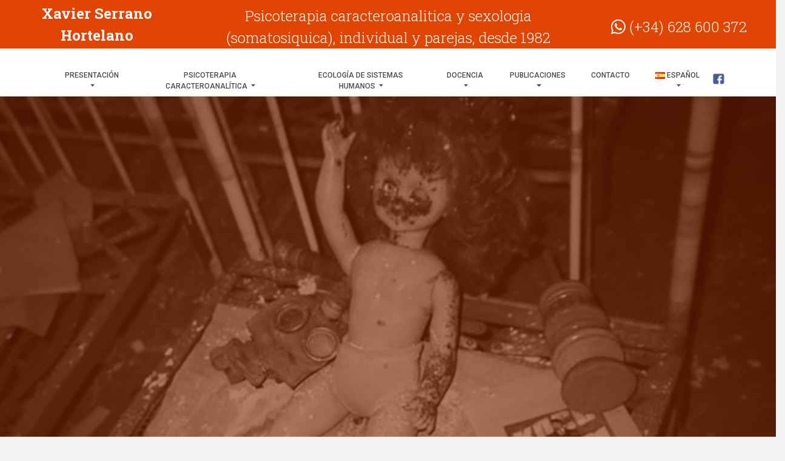

--- FILE ---
content_type: text/html; charset=UTF-8
request_url: https://www.xavierserranohortelano.com/intervencionencrisis.php
body_size: 3747
content:
<!DOCTYPE html>
<html lang="es">
<head>
	<meta charset="UTF-8">
	<meta name="viewport" content="width=device-width, user-scalable=no, initial-scale=1.0, maximum-scale=1.0, minimum-scale=1.0">
	<link rel="stylesheet" href="css/bootstrap.min.css">
	<link rel="stylesheet" href="css/estilos.css">
    <link href="https://fonts.googleapis.com/css?family=Roboto:100i,300,300i,400,400i,500,500i,700,700i,900,900i" rel="stylesheet">
    <link href="https://fonts.googleapis.com/css?family=Roboto+Slab:100,300,400,700" rel="stylesheet">
    <link rel="stylesheet" href="css/fonts.css">
	<script src="http://code.jquery.com/jquery-latest.js"></script>

	<title>EVALUACION ESTRUCTURAL - Xavier Serrano Hortelano</title>
</head>
<body>
	<span class="ir-arriba icon-arrow-up2"></span>
	<div class="container-fluid">
        <link rel="stylesheet" href="https://cdn.jsdelivr.net/npm/bootstrap-icons@1.13.1/font/bootstrap-icons.min.css">
<section class="contenedor-main col-12">
        <header class="row align-items-center">
                <div class="col-3 logo mostrarpc" style="font-size: 1.5em;">Xavier Serrano Hortelano</div>
                <div class="col-6 logo-medium mostrarpc" style="font-size: 1.5em;">Psicoterapia caracteroanalitica y
                        sexologia (somatosiquica), individual y parejas, desde 1982</div>
                <div class="col-3 logo-medium mostrarpc" style="font-size: 1.5em;"><i class="bi bi-whatsapp"> </i>(+34)
                        628 600 372</div>
                <nav class="navbar navbar-expand-lg navbar-light bg-light w-100 menubar">
                        <div class="container">
                                <!-- Nos sirve para agregar un logotipo al menu -->
                                <a href="./index.php" class="navbar-brand mostrarmovil">Xavier Serrano Hortelano</a>

                                <!-- Nos permite usar el componente collapse para dispositivos moviles -->
                                <button class="navbar-toggler" type="button" data-toggle="collapse"
                                        data-target="#navbar" aria-controls="navbar" aria-expanded="false"
                                        aria-label="Menu de Navegacion">
                                        <span class="navbar-toggler-icon"></span>
                                </button>

                                <div class="collapse navbar-collapse h-nav" id="navbar">
                                        <ul class="navbar-nav mr-auto">
                                                <li class="nav-item dropdown">
                                                        <a href="./index.php" class="nav-link dropdown-toggle"
                                                                id="menu-categorias" data-toggle="dropdown"
                                                                aria-haspopup="true" aria-expanded="false">
                                                                PRESENTACIÓN
                                                        </a>
                                                        <div class="dropdown-menu" aria-labelledby="menu-categorias">
                                                                <a href="./index.php"
                                                                        class="dropdown-item">PRESENTACIÓN</a>
                                                                <a href="./trayectoriaprofesional.php"
                                                                        class="dropdown-item">TRAYECTORIA</a>
                                                                <a href="./aportaciones.php"
                                                                        class="dropdown-item">APORTACIONES</a>
                                                                <a href="./datoscurriculares.php"
                                                                        class="dropdown-item">DATOS CURRICULARES</a>
                                                        </div>
                                                </li>
                                                <li class="nav-item dropdown">
                                                        <a href="#" class="nav-link dropdown-toggle"
                                                                id="menu-categorias" data-toggle="dropdown"
                                                                aria-haspopup="true" aria-expanded="false">
                                                                PSICOTERAPIA CARACTEROANALÍTICA
                                                        </a>
                                                        <div class="dropdown-menu" aria-labelledby="menu-categorias">
                                                                <a href="./psicoterapiacaracteroanalitica.php"
                                                                        class="dropdown-item">PSICOTERAPIA
                                                                        CARACTEROANALÍTICA</a>
                                                                <a href="./evaluacionestructural.php"
                                                                        class="dropdown-item">EVALUACIÓN ESTRUCTURAL</a>
                                                                <a href="./intervencionencrisis.php"
                                                                        class="dropdown-item">ATENCIÓN EN CRISIS</a>
                                                                <a href="./psicoterapiabreve.php"
                                                                        class="dropdown-item">PSICOTERAPIA BREVE
                                                                        INVIDIDUAL Y EN PAREJA</a>
                                                                <a href="./vegetoterapia.php"
                                                                        class="dropdown-item">VEGETOTERAPIA
                                                                        CARACTEROANALÍTICA</a>
                                                        </div>
                                                </li>
                                                <li class="nav-item dropdown">
                                                        <a href="#" class="nav-link dropdown-toggle"
                                                                id="menu-categorias" data-toggle="dropdown"
                                                                aria-haspopup="true" aria-expanded="false">
                                                                ECOLOGÍA DE SISTEMAS HUMANOS
                                                        </a>
                                                        <div class="dropdown-menu" aria-labelledby="menu-categorias">
                                                                <a href="./ecologiadesistemashumanos.php"
                                                                        class="dropdown-item">ECOLOGÍA DE SISTEMAS
                                                                        HUMANOS</a>
                                                                <a href="./sexualidad.php"
                                                                        class="dropdown-item">SEXUALIDAD</a>
                                                                <a href="./parejaembarazada.php"
                                                                        class="dropdown-item">PAREJA EMBARAZADA</a>
                                                                <a href="./familia.php"
                                                                        class="dropdown-item">FAMILIA</a>
                                                                <a href="./resoluciondeconflictos.php"
                                                                        class="dropdown-item">INSTITUCIONES Y
                                                                        EMPRESAS</a>
                                                        </div>
                                                </li>
                                                <li class="nav-item dropdown">
                                                        <a href="#" class="nav-link dropdown-toggle"
                                                                id="menu-categorias" data-toggle="dropdown"
                                                                aria-haspopup="true" aria-expanded="false">
                                                                DOCENCIA
                                                        </a>
                                                        <div class="dropdown-menu" aria-labelledby="menu-categorias">
                                                                <a href="./docencia.php"
                                                                        class="dropdown-item">DOCENCIA</a>
                                                                <a href="./formacion.php"
                                                                        class="dropdown-item">FORMACIÓN</a>
                                                                <a href="./supervisiones.php"
                                                                        class="dropdown-item">SUPERVISIONES</a>
                                                        </div>
                                                </li>
                                                <li class="nav-item dropdown">
                                                        <a href="#" class="nav-link dropdown-toggle"
                                                                id="menu-categorias" data-toggle="dropdown"
                                                                aria-haspopup="true" aria-expanded="false">
                                                                PUBLICACIONES
                                                        </a>
                                                        <div class="dropdown-menu" aria-labelledby="menu-categorias">
                                                                <a href="./publicaciones.php"
                                                                        class="dropdown-item">PUBLICACIONES</a>
                                                                <a href="./libros.php" class="dropdown-item">LIBROS</a>
                                                                <a href="./articulos.php"
                                                                        class="dropdown-item">ARTÍCULOS</a>
                                                                <a href="./videoconferencias.php"
                                                                        class="dropdown-item">VIDEOCONFERENCIAS</a>
                                                                <a href="./seminariosonline.php"
                                                                        class="dropdown-item">SEMINARIOS ONLINE</a>
                                                        </div>
                                                </li>
                                                <li class="nav-item">
                                                        <a href="./contacto.php" class="nav-link" id="menu-categorias">
                                                                CONTACTO
                                                        </a>
                                                </li>
                                                <li class="nav-item dropdown">
                                                        <a href="#" class="nav-link dropdown-toggle"
                                                                id="menu-categorias" data-toggle="dropdown"
                                                                aria-haspopup="true" aria-expanded="false">
                                                                <img class="img-fluid" src="./img/1.jpg" alt=""> ESPAÑOL
                                                        </a>
                                                        <div class="dropdown-menu" aria-labelledby="menu-categorias">

                                                                <a href="http://www.xavierserranohortelano.com/en"
                                                                        class="dropdown-item"><img class="img-fluid"
                                                                                src="./img/2.jpg" alt=""> ENGLISH</a>

                                                </li>
                                                <li class="menu-categorias">
                                                        <a title="Facebook"
                                                                href="https://www.facebook.com/xavier.serranohortelano"
                                                                target="_blank"><img class="img-fluid"
                                                                        src="./img/facebook.png" alt=""></a>
                                                </li>
                                        </ul>
                                </div>
                        </div>
                </nav>
                <!--<div class="col-lg menu"> </div>-->
                <!-- <nav class="navbar he-nav navbar-expand-lg navbar-light w-100"> -->
                <!--  <nav2 class="navbar-expand-lg w-100">
        <div class="row h-nav">
            <button class="navbar-toggler" type="button" data-toggle="collapse" data-target="#navbar" aria-controls="navbar" aria-expanded="false" aria-label="Menu de Navegacion">
              <span class="navbar-toggler-icon"><a>Menu</a></span>
            </button>
                <div class="collapse navbar-collapse w-100 menu" id="navbar">
                    <ul class="navbar-nav mr-auto">
                        <li class="nav-item dropdown">
                                <a href="#" class="nav-link dropdown-toggle" id="menu-categorias" data-toggle="dropdown" aria-haspopup="true" aria-expanded="false">
                                        PRESENTACIÓN
                                </a>
                                <div class="dropdown-menu" aria-labelledby="menu-categorias">
                                        <a href="#" class="dropdown-item">PRESENTACION</a>
                                        <a href="#" class="dropdown-item">TRAYECTORIA</a>
                                        <a href="#" class="dropdown-item">APORTACIONES</a>
                                        <a href="#" class="dropdown-item">DATOS CURRICULARES</a>
                                </div>
                        </li>
                        <li class="nav-item dropdown">
                                <a href="#" class="nav-link dropdown-toggle" id="menu-categorias" data-toggle="dropdown" aria-haspopup="true" aria-expanded="false">
                                        PSICOTERAPIA CARACTEROANALÍTICA
                                </a>
                                <div class="dropdown-menu" aria-labelledby="menu-categorias">
                                        <a href="#" class="dropdown-item">PSICOTERAPIA CARACTEROANALÍTICA</a>
                                        <a href="#" class="dropdown-item">EVALUACIÓN ESTRUCTURAL</a>
                                        <a href="#" class="dropdown-item">ATENCIÓN EN CRISIS</a>
                                        <a href="#" class="dropdown-item">PSICOTERAPIA BREVE INVIDIDUAL Y EN PAREJA</a>
                                        <a href="#" class="dropdown-item">VEGETOTERAPIA CARACTEROANALITICA</a>
                                </div>
                        </li>
                        <li class="nav-item dropdown">
                                <a href="#" class="nav-link dropdown-toggle" id="menu-categorias" data-toggle="dropdown" aria-haspopup="true" aria-expanded="false">
                                        ECOLOGÍA DE SISTEMAS HUMANOS
                                </a>
                                <div class="dropdown-menu" aria-labelledby="menu-categorias">
                                        <a href="#" class="dropdown-item">ECOLOGÍA DE SISTEMAS HUMANOS</a>
                                        <a href="#" class="dropdown-item">SEXUALIDAD</a>
                                        <a href="#" class="dropdown-item">PAREJA EMBARAZADA</a>
                                        <a href="#" class="dropdown-item">FAMILIA</a>
                                        <a href="#" class="dropdown-item">INSTITUCIONES Y EMPRESAS</a>
                                </div>
                        </li>
                        <li class="nav-item dropdown">
                                <a href="#" class="nav-link dropdown-toggle" id="menu-categorias" data-toggle="dropdown" aria-haspopup="true" aria-expanded="false">
                                        DOCENCIA
                                </a>
                                <div class="dropdown-menu" aria-labelledby="menu-categorias">
                                        <a href="#" class="dropdown-item">DOCENCIA</a>
                                        <a href="#" class="dropdown-item">FORMACIÓN</a>
                                        <a href="#" class="dropdown-item">SUPERVISIONES</a>
                                </div>
                        </li>
                        <li class="nav-item dropdown">
                                <a href="#" class="nav-link dropdown-toggle" id="menu-categorias" data-toggle="dropdown" aria-haspopup="true" aria-expanded="false">
                                        PUBLICACIONES
                                </a>
                                <div class="dropdown-menu" aria-labelledby="menu-categorias">
                                        <a href="#" class="dropdown-item">PUBLICACIONES</a>
                                        <a href="#" class="dropdown-item">LIBROS</a>
                                        <a href="#" class="dropdown-item">ARTÍCULOS</a>
                                        <a href="#" class="dropdown-item">VIDEOCONFERENCIAS</a>
                                </div>
                        </li>
                     </ul>
                                    
                </div>

            </div>
    </nav2>  -->
        </header>
</section>	   <section class="contenedor-main row justify-content-center">
          <img class="col-12 img-slider" src="./img/intervencion.jpg"/>
          <div class="col-9">
          	<h1 class="text-uppercase">Intervención en Crisis, Traumas y Duelo Patógeno.</h1>
          	<hr class="hr-text">
          	<p class="text-justify parrafo">Hay situaciones vitales y existenciales (cambios laborales, familiares, migraciones, separaciones) que en algunas personas provocan un fuerte estado de ansiedad y de distrés (estrés patológico). <br></br>

			También hay ocasiones en que los acontecimientos nos superan (despidos laborales, muerte o enfermedad de una persona cercana, agresiones directas o indirectas) sintiéndonos vulnerables, débiles y en muchas ocasiones solos, confusos y perdidos.<br></br>
			 
			Es por ello que frente a esas situaciones que nos sumergen en un estado psicosomático de distrés, en particular las muertes cercanas y las situaciones traumáticas (agresiones o experiencias de violencia tanto física, como sexual, amenazas y chantaje, accidentes o experiencias bélicas) es muchas veces necesaria la compañía, y la ayuda de profesionales especializados, entre otras cosas, para intentar evitar la medicación.<br></br>

			En nuestro caso, a través de espacios clínicos focales (unas veinte sesiones), aplicando la psicoterapia breve caracteroanalítica (P.B.C.), utilizando técnicas específicas tanto de neurofeedback, como psicocorporales y cognitivo-sistémicas. <br></br>

			De esta forma, al mismo tiempo que realizamos intervenciones clínicas estamos previniendo efectos colaterales y cuadros clínicos crónicos más graves que se suelen producir cuando no se toman medidas de este tipo a tiempo (depresiones, insomnios, cuadros psicosomáticos, fibromialgias, fobias, disfunciones sexuales, etc) <br></br>
			</p>
			<a href="./articulo/teoria-del-estres.php"><p class="link-articulo">Artículo “Teoria del estres. Modelo biosicosocial”</p></a>
			<a href="./articulo/superar-los-miedos.php"><p class="link-articulo">Artículo “Superar los miedos, siendo mas humanos”</p></a>
			
	   </section>
		<section class="contenedor-main col-12">
<footer class="row mt-0">
	<div class="col-sm text-center"><p class="titulo-footer">Menu</p>
                        <nav class="nav f-nav flex-column">
                                <a href="./index.php" class="nav-link">PRESENTACIÓN</a>
                                <a href="./psicoterapiacaracteroanalitica.php" class="nav-link">PSICOTERAPIA CARACTEROANALÍTICA</a>
                                <a href="./ecologiadesistemashumanos.php" class="nav-link ">ECOLOGÍA DE SISTEMAS HUMANOS</a>
                                <a href="./docencia.php" class="nav-link">DOCENCIA</a>
                                <a href="./publicaciones.php" class="nav-link">PUBLICACIONES</a>
                        </nav>
                </div>
	<div class="col-sm text-center">
                        <img class="img-footer" src="./img/footer1.jpg" width="225" /> 
                        <p>Estudio Clínico Serrano<br>Xavier Serrano Hortelano</p><br>
                        <p>C/ Rep. Guinea Ecuatorial, 4, 1oC.<br>
                        46022 Valencia (España)</p>
                        <p><i class="bi bi-whatsapp"> </i>+34 628 600 372<br>
                        +34 963 728 435</p>
                        <p>xserrano@mac.com<br>
                        www.xavierserranohortelano.com<br>
                        www.psicoterapiacaracteroanalitica.com</p>
                </div>
	<div class="col-sm text-center"> 
                        <img class="img-footer " src="./img/Ester-Logotipo-2023.jpg" width="225" />
                        <p>Escuela Española de Psicoterapia<br> Reichiana (ESTER)</p><br>
                        <p>C/ Rep. Guinea Ecuatorial<br> 4, 1ºC.
                        46022 Valencia (España)</p>
                        <p><i class="bi bi-whatsapp"> </i>+34 623 436 291 </p>
                        <p>reichiana@esternet.org<br>
                        www.esternet.org</p>
                        
                </div>
                 <div class="w-100 text-center font-italic created">
                    <hr>
                        <p>© 2025 Xavier Serrano Hortelano. Todos los derechos reservados</p>
                </div>       
</footer>
</section>
	
	</div>
	<script src="js/jquery-3.2.1.min.js"></script>
        <script src="js/popper.min.js"></script>
	<script src="js/bootstrap.min.js"></script>
	<script src="js/arriba.js"></script>
</body>
</html>

--- FILE ---
content_type: text/css
request_url: https://www.xavierserranohortelano.com/css/estilos.css
body_size: 1886
content:
body {
	background: #f2f2f2;
	font-family: 'Roboto', sans-serif;
	color: #9B9B9B;
	font-size: 21px;
	font-weight: 400;
}

header {
	background:#E14504;
	font-family: 'Roboto Slab', serif;
	font-size: 16px;
	font-weight: 700;
	color: #fff;
	text-align: center;
	min-height: 50px;

}

h1 {
	color: #9B9B9B;
	font-size: 32px;
	font-family: 'Roboto', sans-serif;
	font-weight: 300!important;
	padding-top: 45px;

}

h2 {
	color: #4A4A4A;
	font-size: 32px;
	font-family: 'Roboto', sans-serif;
	font-weight: 400!important;
	padding-top: 25px;
	padding-bottom: 25px;

}

h3 {
	color: #4A4A4A;
	font-size: 18px;
	font-family: 'Roboto', sans-serif;
	font-weight: 500!important;
}

h4 {
	color: #4A4A4A;
	font-size: 24px;
	font-family: 'Roboto', sans-serif;
	font-weight: 500!important;
}

h5 {
	color: #9B9B9B;
	font-size: 14px;
	font-family: 'Roboto', sans-serif;
	font-weight: 400!important;
}

h6 {
	color: #9B9B9B;
	font-size: 18px;
	font-family: 'Roboto', sans-serif;
	font-weight: 400!important;
}

.h3-articulo {
	color: #4A4A4A;
	font-size: 18px;
	margin-left: 6px;
	margin-top: 15px;
	font-family: 'Roboto', sans-serif;
	font-weight: 500!important;
}

.h2-white {
	color: #fff;
	font-size: 32px;
	font-family: 'Roboto Slab', serif;
	font-weight: 400!important;
	padding-top: 25px;
	padding-bottom: 25px;

}
.menubar {
	padding-top: 35px!important;
}
.container-fluid {
  background: #fff;
  max-width: 1440px;
  padding-right: 0px;
  padding-left: 0px;
}

.contenedor-main-fotos {
	width: 100%;
	background: url('../img/cuadricula.png') #fff;
	background-size:cover;
	background-attachment: fixed;
	background-position: center 0;
	padding-top: 98px;
	padding-bottom: 75px;
}

.contenedor-main-fotos2 {
	/* background: url ("./img/cuadricula.png");
	background-size: cover; */ 
	padding-right: 0px;
	margin-right: 0px;
	width: 100%;

}

.foto-galeria {
	margin-bottom: 40px;
}
.contenedor-main-orange {
	background: #FFA625;
	padding: 50px 60px;
	margin-right: 3px;
	margin-left:  3px;
	color: #4A4A4A;
	font-size: 20px;
	line-height: 35px;
	margin-bottom: 50px;
	margin-top: 50px;
}

.contenedor-main-blue {
	background: #002594;
	color: #fff;
	font-family: 'Roboto', sans-serif;
	font-weight: 300;
	font-size: 24px;
	max-width: 450px;
	padding: 30px 45px;
	margin-left:10px;
	margin-right:10px;

}

.contenedor-main-red {
	background: #942C00;
	color: #fff;
	font-size: 24px;
	max-width: 450px;
	padding: 30px 45px;
	font-family: 'Roboto', sans-serif;
	font-weight: 300;
	margin-left:10px;
	margin-right:10px;
}

.video-container {
position: relative;
margin-top: 35px;
margin-bottom: 35px;
padding-bottom: 56.25%; /* Para que el contenedor tenga relación de aspecto 16/9 */
padding-top: 30px;
height: 0;
overflow: hidden;
}
 
.video-container iframe,
.video-container object,
.video-container embed {
position: absolute;
top: 0;
left: 0;
width: 100%;
height: 100%;
}

.social {
	padding-tp: 10px;
}

.video-container2 {
position: relative;
margin-top: 35px;
padding-bottom: 56.25%; /* Para que el contenedor tenga relación de aspecto 16/9 */
padding-top: 30px;
height: 0;
overflow: hidden;
}
 
.video-container2 iframe,
.video-container2 object,
.video-container2 embed {
position: absolute;
top: 0;
left: 0;
width: 100%;
}

.ir-arriba {
	display:none;
	padding:20px;
	background:#E14504;
	font-size:20px;
	color:#fff;
	cursor:pointer;
	position: fixed;
	bottom:20px;
	right:20px;
	z-index: 5000;
}


.espacio {
	margin-top: 50px;
	margin-bottom: 50px;
}

.espacio2 {
	margin-top: 50px;
	margin-bottom: 10px;
}

.espacio3 {
	margin-bottom: 50px;
}

.espacio4 { 
	margin-top: 50px;

}
.link-articulo {
	margin-bottom: 50px;
	font-size: 18px;
	color: #4990E2;
}
.link-cv {
	color: #4A4A4A;
	font-size: 20px;
	line-height: 35px;
}

.hr-text {
	border-top: 1px solid #9797977d;
	padding-bottom: 35px;
}

.hr-white {
	border-top: 6px solid #fff;
	padding: 15px 15px 15px 15px;
	margin: 0;
}

.img-slider {
	width: 100%!important;
	height: 100%!important;
	max-height: 756px;
	margin-bottom: 75px;

}

.img-gallery {
	margin-bottom: 15px!important;

}

.logo-medium {
	font-family: 'Roboto Slab', serif;
	font-size: 15px;
	font-weight: 300;
	min-height: 40px;
	padding-top: 8px;

}

.navbar-light {
	background: #fff!important;
}

.f-nav a {
	color: #fff;
	font-size: 14px;
	padding: 15px;
}

.f-nav a:hover {
	color: #bababa;
	font-size: 14px;

}

.h-nav a {
	background: #fff;
	color: #4A4A4A;
	font-size: 12px;
	font-weight: 500;
	font-family: 'Roboto', sans-serif;
}

.h-nav a:hover {
	background: #E14504;
	color: #000;
	font-size: 14px;
	font-weight: 700;
	font-family: 'Roboto', sans-serif;
}

.img-galeria {
	margin-bottom: 40px;
	margin-top: 40px;
}

#menu-categorias {
	padding: 0px 20px;
	font-size: 12px;
	font-weight: 500;
	background: #fff;
	color: #4A4A4A;
	font-family: 'Roboto', sans-serif;
}

footer {
	font-family: 'Roboto', sans-serif;
	background:#942C00;
	font-weight: 400px;
	font-size: 14px;
	color: #fff;
	margin-top: 75px;
	padding-top: 75px;
}

.created {
	font-family: 'Roboto', sans-serif;
	font-weight: 100;
	font-size: 12px;
	padding-top: 15px;
}

.books-descripcion {
	color: #9B9B9B;
	font-size: 18px;
	font-family: 'Roboto', sans-serif;
	font-weight: 400!important;

}

.books {
	padding-bottom: 60px;
	padding-left: 55px;
}

.foto {
	padding-bottom: 60px;
}

.articulo {
	padding-right: 25px;

}

.img-footer {
	padding-bottom: 30px;
	padding-top: 25px;
}

.titulo-footer {
padding-top: 125px;
padding-left: 14px;
font-size: 28px;
}

/*
 Medidas adaptables

 32 -> 24
 32 -> 28
 21 -> 17
 20 -> 18
 18 -> 16
 14 -> 12
 12 -> 11
 10 ->
*/

@media screen and (min-width: 801px) and (max-width: 1263px) { 

.articulo {
    max-width: 100%;
}

.h3-articulo {
    color: #4A4A4A;
    font-size: 16px;
    margin-top: 15px;
    font-family: 'Roboto', sans-serif;
    font-weight: 500!important;
}


.books {
    padding-bottom: 60px;
    padding-left: 95px;
}

h4 {
    color: #4A4A4A;
    font-size: 20px;
    font-family: 'Roboto', sans-serif;
    font-weight: 500!important;
}
.books-descripcion {
    color: #9B9B9B;
    font-size: 16px;
    font-family: 'Roboto', sans-serif;
    font-weight: 400!important;
}
	.h2-white {
    color: #fff;
    font-size: 28px;
    font-family: 'Roboto Slab', serif;
    font-weight: 400!important;
    padding-top: 14px;
    padding-bottom: 15px;
}

	#menu-categorias {
    padding: 0px 15px;
    font-size: 12px;
    font-weight: 500;
    background: #fff;
    color: #4A4A4A;
    font-family: 'Roboto', sans-serif;
}
.logo-medium {
    font-family: 'Roboto Slab', serif;
    font-size: 14px;
    font-weight: 300;
    min-height: 40px;
    padding-top: 8px;
}
.contenedor-main-blue {
    background: #002594;
    color: #fff;
    font-family: 'Roboto', sans-serif;
    font-weight: 300;
    font-size: 22px;
    max-width: 350px;
    padding: 30px 45px;
    margin-left: 10px;
    margin-right: 10px;
}
.contenedor-main-red {
    background: #942C00;
    color: #fff;
    font-size: 22px;
    max-width: 350px;
    padding: 30px 45px;
    font-family: 'Roboto', sans-serif;
    font-weight: 300;
    margin-left: 10px;
    margin-right: 10px;

}
.mostrarmovil{
		display: none;
	} }


/* IPAD */

@media screen and (min-width: 800px) { /* Ocultamos en el pc y se deja visible en el movil */
	.mostrarmovil{
		display: none;
	}
}

/* IPAD */

@media screen and (max-width:800px) {

	.navbar-light .navbar-toggler {
    color: rgba(0,0,0,.5);
   	border-color: rgba(0,0,0,.0);
		}


	.mostrarpc { /* Ocultamos en el movil */
		display: none;
	}
	.navbar-brand {
		padding-left: 15px;
	}
	
	body {
		font-size: 17px;
	}

	h1 {
		font-size: 24px;
	}

	h2 {
		font-size: 22px;
	}

	h3 {
		font-size: 14px;
	}

	h4 {
		font-size: 21px;
	}

	h5 {
		font-size: 13px;
	}

	.h2-white {
		font-size: 24px;
	}


	.created {
	font-size: 11px;
		}

	.books-descripcion {
		font-size: 16px;
	}

	footer {
	font-size: 14px;
	}
	.img-footer {
		padding-bottom: 30px;
		padding-top: 50px;
	}

	#menu-categorias {
		font-size: 18px;
		padding: 20px;
		font-weight: 400;
		background: #f2f2f2;

	}
	.img-slider {
	width: 100%!important;
	height: 100%!important;
	margin-bottom: 0px;

	}
	.hr-text {
	border-top: 1px solid #9797977d;
	padding-bottom: 10px;
	}


	.h-nav a {
    background: #f2f2f2;
    color: #4A4A4A;
    font-size: 16px;
    font-weight: 300;
    padding: 10px;
    font-family: 'Roboto', sans-serif;
}
.dropdown-menu {
    position: absolute;
    top: 100%;
    left: 0;
    z-index: 1000;
    display: none;
    float: left;
    min-width: 10rem;
    padding: .5rem 0;
    margin: .125rem 0 0;
    font-size: 1rem;
    color: #212529;
    text-align: center;
    list-style: none;
    background-color: #fff;
    background-clip: padding-box;
    border: 0px solid rgba(0,0,0,.15);
    border-radius: .25rem;
}

	.h-nav a:hover {
		background: #f2f2f2;
		color: #000;
		font-size: 16px;
		font-weight: 400;
		padding: 10px;
		font-family: 'Roboto', sans-serif;

	}

	.contenedor-main-orange {
		font-size: 14px;
		padding: 15px 15px;
		line-height: 25px;
		margin-top: 10px;
		margin-left:10px;
		margin-right:10px;

	}

	.contenedor-main-blue {
		font-size: 18px;
		margin-bottom: 15px;
		margin-top: 10px;
		padding-right: 10px;
		margin-left:10px;
		

	}

	.contenedor-main-red {
		font-size: 18px;
		margin-top: 15px;
		padding-right: 15px;
		

	}
	.foto {
    padding-bottom: 25px;
    padding-left: 60px;
	}

	.link-articulo {
	margin-bottom: 50px;
	color: #4990E2;
	font-size: 14px;
	}

	}




--- FILE ---
content_type: text/css
request_url: https://www.xavierserranohortelano.com/css/fonts.css
body_size: 277
content:
@font-face {
  font-family: 'icomoon';
  src:  url('fonts/icomoon.eot?5aakn5');
  src:  url('fonts/icomoon.eot?5aakn5#iefix') format('embedded-opentype'),
    url('fonts/icomoon.ttf?5aakn5') format('truetype'),
    url('fonts/icomoon.woff?5aakn5') format('woff'),
    url('fonts/icomoon.svg?5aakn5#icomoon') format('svg');
  font-weight: normal;
  font-style: normal;
}

[class^="icon-"], [class*=" icon-"] {
  /* use !important to prevent issues with browser extensions that change fonts */
  font-family: 'icomoon' !important;
  speak: none;
  font-style: normal;
  font-weight: normal;
  font-variant: normal;
  text-transform: none;
  line-height: 1;

  /* Better Font Rendering =========== */
  -webkit-font-smoothing: antialiased;
  -moz-osx-font-smoothing: grayscale;
}

.icon-arrow-up2:before {
  content: "\ea3a";
}
